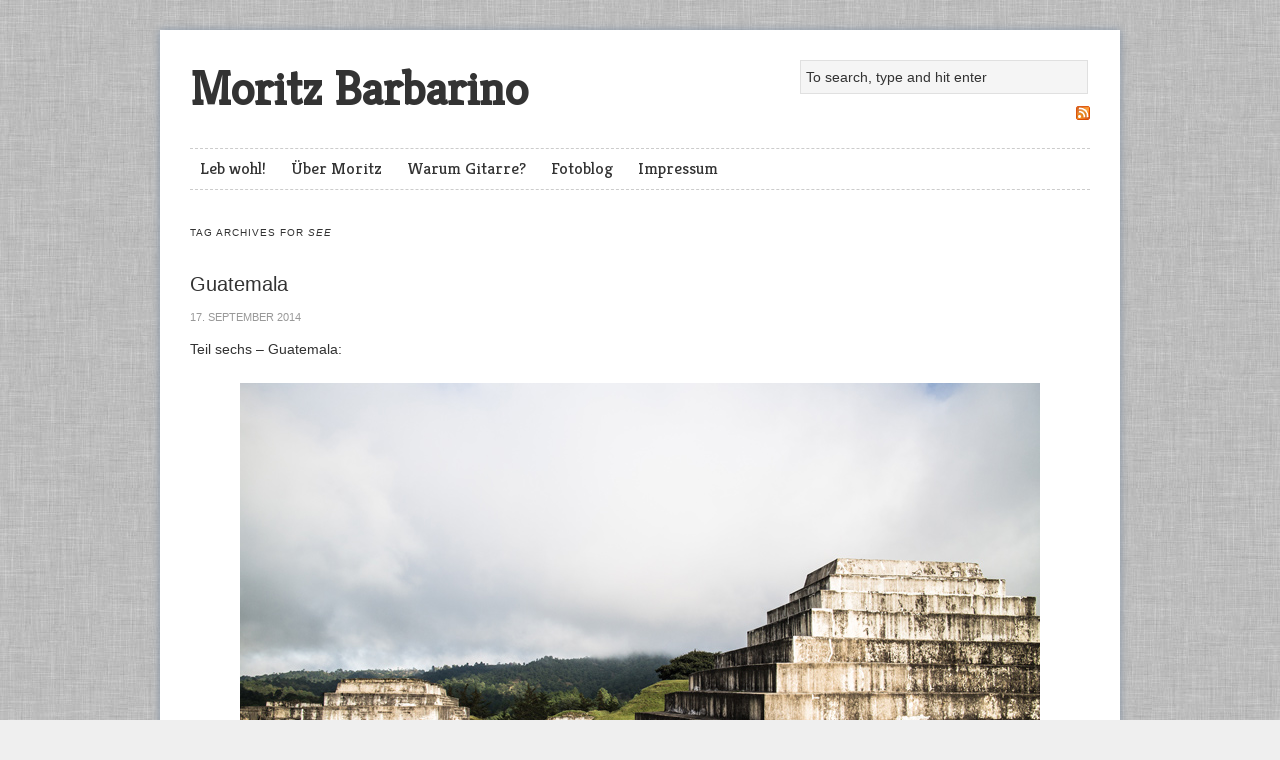

--- FILE ---
content_type: text/html; charset=UTF-8
request_url: http://www.moritz-barbarino.de/?tag=see
body_size: 7930
content:

<!DOCTYPE html PUBLIC "-//W3C//DTD XHTML 1.0 Transitional//EN" "http://www.w3.org/TR/xhtml1/DTD/xhtml1-transitional.dtd">
<html lang="de">
<head>
<meta charset="UTF-8" />
<title>see | Moritz Barbarino</title>
<link rel="profile" href="http://gmpg.org/xfn/11" />

	<link rel="shortcut icon" href="http://www.moritz-barbarino.de/wp-content/uploads/2012/02/favicon.gif" />
	
<link rel="stylesheet" type="text/css" media="all" href="http://www.moritz-barbarino.de/wp-content/themes/swedish-greys/style.css" />
<!--[if IE]>
        <link rel="stylesheet" id='ie-style-css' type="text/css" media='all' href="/ie.css" />
<![endif]-->
<link rel="pingback" href="http://www.moritz-barbarino.de/xmlrpc.php" />


<meta name='robots' content='max-image-preview:large' />
<link rel="alternate" type="application/rss+xml" title="Moritz Barbarino &raquo; Feed" href="http://www.moritz-barbarino.de/?feed=rss2" />
<link rel="alternate" type="application/rss+xml" title="Moritz Barbarino &raquo; Kommentar-Feed" href="http://www.moritz-barbarino.de/?feed=comments-rss2" />
<link rel="alternate" type="application/rss+xml" title="Moritz Barbarino &raquo; Schlagwort-Feed zu see" href="http://www.moritz-barbarino.de/?feed=rss2&#038;tag=see" />
<script type="text/javascript">
window._wpemojiSettings = {"baseUrl":"https:\/\/s.w.org\/images\/core\/emoji\/14.0.0\/72x72\/","ext":".png","svgUrl":"https:\/\/s.w.org\/images\/core\/emoji\/14.0.0\/svg\/","svgExt":".svg","source":{"concatemoji":"http:\/\/www.moritz-barbarino.de\/wp-includes\/js\/wp-emoji-release.min.js?ver=6.2.8"}};
/*! This file is auto-generated */
!function(e,a,t){var n,r,o,i=a.createElement("canvas"),p=i.getContext&&i.getContext("2d");function s(e,t){p.clearRect(0,0,i.width,i.height),p.fillText(e,0,0);e=i.toDataURL();return p.clearRect(0,0,i.width,i.height),p.fillText(t,0,0),e===i.toDataURL()}function c(e){var t=a.createElement("script");t.src=e,t.defer=t.type="text/javascript",a.getElementsByTagName("head")[0].appendChild(t)}for(o=Array("flag","emoji"),t.supports={everything:!0,everythingExceptFlag:!0},r=0;r<o.length;r++)t.supports[o[r]]=function(e){if(p&&p.fillText)switch(p.textBaseline="top",p.font="600 32px Arial",e){case"flag":return s("\ud83c\udff3\ufe0f\u200d\u26a7\ufe0f","\ud83c\udff3\ufe0f\u200b\u26a7\ufe0f")?!1:!s("\ud83c\uddfa\ud83c\uddf3","\ud83c\uddfa\u200b\ud83c\uddf3")&&!s("\ud83c\udff4\udb40\udc67\udb40\udc62\udb40\udc65\udb40\udc6e\udb40\udc67\udb40\udc7f","\ud83c\udff4\u200b\udb40\udc67\u200b\udb40\udc62\u200b\udb40\udc65\u200b\udb40\udc6e\u200b\udb40\udc67\u200b\udb40\udc7f");case"emoji":return!s("\ud83e\udef1\ud83c\udffb\u200d\ud83e\udef2\ud83c\udfff","\ud83e\udef1\ud83c\udffb\u200b\ud83e\udef2\ud83c\udfff")}return!1}(o[r]),t.supports.everything=t.supports.everything&&t.supports[o[r]],"flag"!==o[r]&&(t.supports.everythingExceptFlag=t.supports.everythingExceptFlag&&t.supports[o[r]]);t.supports.everythingExceptFlag=t.supports.everythingExceptFlag&&!t.supports.flag,t.DOMReady=!1,t.readyCallback=function(){t.DOMReady=!0},t.supports.everything||(n=function(){t.readyCallback()},a.addEventListener?(a.addEventListener("DOMContentLoaded",n,!1),e.addEventListener("load",n,!1)):(e.attachEvent("onload",n),a.attachEvent("onreadystatechange",function(){"complete"===a.readyState&&t.readyCallback()})),(e=t.source||{}).concatemoji?c(e.concatemoji):e.wpemoji&&e.twemoji&&(c(e.twemoji),c(e.wpemoji)))}(window,document,window._wpemojiSettings);
</script>
<style type="text/css">
img.wp-smiley,
img.emoji {
	display: inline !important;
	border: none !important;
	box-shadow: none !important;
	height: 1em !important;
	width: 1em !important;
	margin: 0 0.07em !important;
	vertical-align: -0.1em !important;
	background: none !important;
	padding: 0 !important;
}
</style>
	<link rel='stylesheet' id='wp-block-library-css' href='http://www.moritz-barbarino.de/wp-includes/css/dist/block-library/style.min.css?ver=6.2.8' type='text/css' media='all' />
<link rel='stylesheet' id='classic-theme-styles-css' href='http://www.moritz-barbarino.de/wp-includes/css/classic-themes.min.css?ver=6.2.8' type='text/css' media='all' />
<style id='global-styles-inline-css' type='text/css'>
body{--wp--preset--color--black: #000000;--wp--preset--color--cyan-bluish-gray: #abb8c3;--wp--preset--color--white: #ffffff;--wp--preset--color--pale-pink: #f78da7;--wp--preset--color--vivid-red: #cf2e2e;--wp--preset--color--luminous-vivid-orange: #ff6900;--wp--preset--color--luminous-vivid-amber: #fcb900;--wp--preset--color--light-green-cyan: #7bdcb5;--wp--preset--color--vivid-green-cyan: #00d084;--wp--preset--color--pale-cyan-blue: #8ed1fc;--wp--preset--color--vivid-cyan-blue: #0693e3;--wp--preset--color--vivid-purple: #9b51e0;--wp--preset--gradient--vivid-cyan-blue-to-vivid-purple: linear-gradient(135deg,rgba(6,147,227,1) 0%,rgb(155,81,224) 100%);--wp--preset--gradient--light-green-cyan-to-vivid-green-cyan: linear-gradient(135deg,rgb(122,220,180) 0%,rgb(0,208,130) 100%);--wp--preset--gradient--luminous-vivid-amber-to-luminous-vivid-orange: linear-gradient(135deg,rgba(252,185,0,1) 0%,rgba(255,105,0,1) 100%);--wp--preset--gradient--luminous-vivid-orange-to-vivid-red: linear-gradient(135deg,rgba(255,105,0,1) 0%,rgb(207,46,46) 100%);--wp--preset--gradient--very-light-gray-to-cyan-bluish-gray: linear-gradient(135deg,rgb(238,238,238) 0%,rgb(169,184,195) 100%);--wp--preset--gradient--cool-to-warm-spectrum: linear-gradient(135deg,rgb(74,234,220) 0%,rgb(151,120,209) 20%,rgb(207,42,186) 40%,rgb(238,44,130) 60%,rgb(251,105,98) 80%,rgb(254,248,76) 100%);--wp--preset--gradient--blush-light-purple: linear-gradient(135deg,rgb(255,206,236) 0%,rgb(152,150,240) 100%);--wp--preset--gradient--blush-bordeaux: linear-gradient(135deg,rgb(254,205,165) 0%,rgb(254,45,45) 50%,rgb(107,0,62) 100%);--wp--preset--gradient--luminous-dusk: linear-gradient(135deg,rgb(255,203,112) 0%,rgb(199,81,192) 50%,rgb(65,88,208) 100%);--wp--preset--gradient--pale-ocean: linear-gradient(135deg,rgb(255,245,203) 0%,rgb(182,227,212) 50%,rgb(51,167,181) 100%);--wp--preset--gradient--electric-grass: linear-gradient(135deg,rgb(202,248,128) 0%,rgb(113,206,126) 100%);--wp--preset--gradient--midnight: linear-gradient(135deg,rgb(2,3,129) 0%,rgb(40,116,252) 100%);--wp--preset--duotone--dark-grayscale: url('#wp-duotone-dark-grayscale');--wp--preset--duotone--grayscale: url('#wp-duotone-grayscale');--wp--preset--duotone--purple-yellow: url('#wp-duotone-purple-yellow');--wp--preset--duotone--blue-red: url('#wp-duotone-blue-red');--wp--preset--duotone--midnight: url('#wp-duotone-midnight');--wp--preset--duotone--magenta-yellow: url('#wp-duotone-magenta-yellow');--wp--preset--duotone--purple-green: url('#wp-duotone-purple-green');--wp--preset--duotone--blue-orange: url('#wp-duotone-blue-orange');--wp--preset--font-size--small: 13px;--wp--preset--font-size--medium: 20px;--wp--preset--font-size--large: 36px;--wp--preset--font-size--x-large: 42px;--wp--preset--spacing--20: 0.44rem;--wp--preset--spacing--30: 0.67rem;--wp--preset--spacing--40: 1rem;--wp--preset--spacing--50: 1.5rem;--wp--preset--spacing--60: 2.25rem;--wp--preset--spacing--70: 3.38rem;--wp--preset--spacing--80: 5.06rem;--wp--preset--shadow--natural: 6px 6px 9px rgba(0, 0, 0, 0.2);--wp--preset--shadow--deep: 12px 12px 50px rgba(0, 0, 0, 0.4);--wp--preset--shadow--sharp: 6px 6px 0px rgba(0, 0, 0, 0.2);--wp--preset--shadow--outlined: 6px 6px 0px -3px rgba(255, 255, 255, 1), 6px 6px rgba(0, 0, 0, 1);--wp--preset--shadow--crisp: 6px 6px 0px rgba(0, 0, 0, 1);}:where(.is-layout-flex){gap: 0.5em;}body .is-layout-flow > .alignleft{float: left;margin-inline-start: 0;margin-inline-end: 2em;}body .is-layout-flow > .alignright{float: right;margin-inline-start: 2em;margin-inline-end: 0;}body .is-layout-flow > .aligncenter{margin-left: auto !important;margin-right: auto !important;}body .is-layout-constrained > .alignleft{float: left;margin-inline-start: 0;margin-inline-end: 2em;}body .is-layout-constrained > .alignright{float: right;margin-inline-start: 2em;margin-inline-end: 0;}body .is-layout-constrained > .aligncenter{margin-left: auto !important;margin-right: auto !important;}body .is-layout-constrained > :where(:not(.alignleft):not(.alignright):not(.alignfull)){max-width: var(--wp--style--global--content-size);margin-left: auto !important;margin-right: auto !important;}body .is-layout-constrained > .alignwide{max-width: var(--wp--style--global--wide-size);}body .is-layout-flex{display: flex;}body .is-layout-flex{flex-wrap: wrap;align-items: center;}body .is-layout-flex > *{margin: 0;}:where(.wp-block-columns.is-layout-flex){gap: 2em;}.has-black-color{color: var(--wp--preset--color--black) !important;}.has-cyan-bluish-gray-color{color: var(--wp--preset--color--cyan-bluish-gray) !important;}.has-white-color{color: var(--wp--preset--color--white) !important;}.has-pale-pink-color{color: var(--wp--preset--color--pale-pink) !important;}.has-vivid-red-color{color: var(--wp--preset--color--vivid-red) !important;}.has-luminous-vivid-orange-color{color: var(--wp--preset--color--luminous-vivid-orange) !important;}.has-luminous-vivid-amber-color{color: var(--wp--preset--color--luminous-vivid-amber) !important;}.has-light-green-cyan-color{color: var(--wp--preset--color--light-green-cyan) !important;}.has-vivid-green-cyan-color{color: var(--wp--preset--color--vivid-green-cyan) !important;}.has-pale-cyan-blue-color{color: var(--wp--preset--color--pale-cyan-blue) !important;}.has-vivid-cyan-blue-color{color: var(--wp--preset--color--vivid-cyan-blue) !important;}.has-vivid-purple-color{color: var(--wp--preset--color--vivid-purple) !important;}.has-black-background-color{background-color: var(--wp--preset--color--black) !important;}.has-cyan-bluish-gray-background-color{background-color: var(--wp--preset--color--cyan-bluish-gray) !important;}.has-white-background-color{background-color: var(--wp--preset--color--white) !important;}.has-pale-pink-background-color{background-color: var(--wp--preset--color--pale-pink) !important;}.has-vivid-red-background-color{background-color: var(--wp--preset--color--vivid-red) !important;}.has-luminous-vivid-orange-background-color{background-color: var(--wp--preset--color--luminous-vivid-orange) !important;}.has-luminous-vivid-amber-background-color{background-color: var(--wp--preset--color--luminous-vivid-amber) !important;}.has-light-green-cyan-background-color{background-color: var(--wp--preset--color--light-green-cyan) !important;}.has-vivid-green-cyan-background-color{background-color: var(--wp--preset--color--vivid-green-cyan) !important;}.has-pale-cyan-blue-background-color{background-color: var(--wp--preset--color--pale-cyan-blue) !important;}.has-vivid-cyan-blue-background-color{background-color: var(--wp--preset--color--vivid-cyan-blue) !important;}.has-vivid-purple-background-color{background-color: var(--wp--preset--color--vivid-purple) !important;}.has-black-border-color{border-color: var(--wp--preset--color--black) !important;}.has-cyan-bluish-gray-border-color{border-color: var(--wp--preset--color--cyan-bluish-gray) !important;}.has-white-border-color{border-color: var(--wp--preset--color--white) !important;}.has-pale-pink-border-color{border-color: var(--wp--preset--color--pale-pink) !important;}.has-vivid-red-border-color{border-color: var(--wp--preset--color--vivid-red) !important;}.has-luminous-vivid-orange-border-color{border-color: var(--wp--preset--color--luminous-vivid-orange) !important;}.has-luminous-vivid-amber-border-color{border-color: var(--wp--preset--color--luminous-vivid-amber) !important;}.has-light-green-cyan-border-color{border-color: var(--wp--preset--color--light-green-cyan) !important;}.has-vivid-green-cyan-border-color{border-color: var(--wp--preset--color--vivid-green-cyan) !important;}.has-pale-cyan-blue-border-color{border-color: var(--wp--preset--color--pale-cyan-blue) !important;}.has-vivid-cyan-blue-border-color{border-color: var(--wp--preset--color--vivid-cyan-blue) !important;}.has-vivid-purple-border-color{border-color: var(--wp--preset--color--vivid-purple) !important;}.has-vivid-cyan-blue-to-vivid-purple-gradient-background{background: var(--wp--preset--gradient--vivid-cyan-blue-to-vivid-purple) !important;}.has-light-green-cyan-to-vivid-green-cyan-gradient-background{background: var(--wp--preset--gradient--light-green-cyan-to-vivid-green-cyan) !important;}.has-luminous-vivid-amber-to-luminous-vivid-orange-gradient-background{background: var(--wp--preset--gradient--luminous-vivid-amber-to-luminous-vivid-orange) !important;}.has-luminous-vivid-orange-to-vivid-red-gradient-background{background: var(--wp--preset--gradient--luminous-vivid-orange-to-vivid-red) !important;}.has-very-light-gray-to-cyan-bluish-gray-gradient-background{background: var(--wp--preset--gradient--very-light-gray-to-cyan-bluish-gray) !important;}.has-cool-to-warm-spectrum-gradient-background{background: var(--wp--preset--gradient--cool-to-warm-spectrum) !important;}.has-blush-light-purple-gradient-background{background: var(--wp--preset--gradient--blush-light-purple) !important;}.has-blush-bordeaux-gradient-background{background: var(--wp--preset--gradient--blush-bordeaux) !important;}.has-luminous-dusk-gradient-background{background: var(--wp--preset--gradient--luminous-dusk) !important;}.has-pale-ocean-gradient-background{background: var(--wp--preset--gradient--pale-ocean) !important;}.has-electric-grass-gradient-background{background: var(--wp--preset--gradient--electric-grass) !important;}.has-midnight-gradient-background{background: var(--wp--preset--gradient--midnight) !important;}.has-small-font-size{font-size: var(--wp--preset--font-size--small) !important;}.has-medium-font-size{font-size: var(--wp--preset--font-size--medium) !important;}.has-large-font-size{font-size: var(--wp--preset--font-size--large) !important;}.has-x-large-font-size{font-size: var(--wp--preset--font-size--x-large) !important;}
.wp-block-navigation a:where(:not(.wp-element-button)){color: inherit;}
:where(.wp-block-columns.is-layout-flex){gap: 2em;}
.wp-block-pullquote{font-size: 1.5em;line-height: 1.6;}
</style>
<link rel='stylesheet' id='googleFonts-css' href='http://www.moritz-barbarino.de/wp-content/uploads/fonts/a8a6f4a8a97774d5084d89e8448c7220/font.css?v=1675191006' type='text/css' media='all' />
<link rel="https://api.w.org/" href="http://www.moritz-barbarino.de/index.php?rest_route=/" /><link rel="alternate" type="application/json" href="http://www.moritz-barbarino.de/index.php?rest_route=/wp/v2/tags/230" /><link rel="EditURI" type="application/rsd+xml" title="RSD" href="http://www.moritz-barbarino.de/xmlrpc.php?rsd" />
<link rel="wlwmanifest" type="application/wlwmanifest+xml" href="http://www.moritz-barbarino.de/wp-includes/wlwmanifest.xml" />
<meta name="generator" content="WordPress 6.2.8" />
</head>

<body class="archive tag tag-see tag-230 layout-">
<div id="wrapper" class="hfeed">
	<div id="header">
		<div class="wrapper">
 
			<div id="branding">
			
								
					        				<div id="site-title"><a href="http://www.moritz-barbarino.de/" title="Moritz Barbarino" rel="home">Moritz Barbarino</a></div>
						<div id="header-widget" class="aside">
        	<div id="search-2" class="widget-container widget_search"><script>
var value2 = "To search, type and hit enter";
</script>
<form method="get" action="http://www.moritz-barbarino.de/">
	<div id="searchform">
		<label for="s">Search</label>
		<input type="text" value="To search, type and hit enter" onfocus="if(this.value==value2)this.value='';" onblur="if(this.value=='')this.value=value2;" name="s" class="keyword" />
	</div>
</form>
</div><div id="text-2" class="widget-container widget_text">			<div class="textwidget"><a href="http://www.moritz-barbarino.de/?feed=rss2"><img src="http://www.moritz-barbarino.de/wp-includes/images/rss.png" class="alignright alt="" /></a></div>
		</div>	</div><!-- #header-widget .aside -->
        			<div id="blog-description"></div>
        					
        		
        		
   			</div><!-- #branding -->
   			
		</div><!-- .wrapper -->
		
	</div><!-- #header -->
	
		

				<div id="secondary-nav">
				<div class="menu"><ul>
<li class="page_item page-item-20"><a href="http://www.moritz-barbarino.de/">Leb wohl!</a></li>
<li class="page_item page-item-2703"><a href="http://www.moritz-barbarino.de/?page_id=2703">Über Moritz</a></li>
<li class="page_item page-item-2761"><a href="http://www.moritz-barbarino.de/?page_id=2761">Warum Gitarre?</a></li>
<li class="page_item page-item-204 current_page_parent"><a href="http://www.moritz-barbarino.de/?page_id=204">Fotoblog</a></li>
<li class="page_item page-item-9"><a href="http://www.moritz-barbarino.de/?page_id=9">Impressum</a></li>
</ul></div>
			</div><!-- #secondary-nav -->
		
		
	<div id="main">
		<div class="wrapper">		<div id="container">
 
			<div id="content">
			
			<h1 class="page-title">
							Tag archives for <span>see</span>						</h1>

			

	
  
    <div id="post-1905" class="post-1905 post type-post status-publish format-standard hentry category-weltreise category-digital category-langzeitbelichtung category-portrait category-sky tag-amerika tag-antigua tag-atitlan tag-de tag-fuego tag-guatemala tag-huehuetenango tag-lago tag-lake tag-lateinamerika tag-maya tag-mittelamerika tag-ruinen tag-see tag-tikal tag-volcan tag-vulkan tag-vulkane tag-zaculeu tag-zentralamerika">    
      
     <h2 class="entry-title"><a href="http://www.moritz-barbarino.de/?p=1905" title="Permalink to Guatemala" rel="bookmark">Guatemala</a></h2>
     
          
     <div class="entry-meta">
      <span class="published entry-date">17. September 2014</span>     </div><!-- .entry-meta -->
 
    
     <div class="entry-content">
     
	<p>Teil sechs &#8211; Guatemala:</p>
<p>
<a href="http://www.moritz-barbarino.de/wp-content/uploads/2014/09/gu01.jpg"><img decoding="async" src="http://www.moritz-barbarino.de/wp-content/uploads/2014/09/gu01.jpg" alt="" title="gu01" width="800" height="533" class="aligncenter size-full wp-image-1906" srcset="http://www.moritz-barbarino.de/wp-content/uploads/2014/09/gu01.jpg 800w, http://www.moritz-barbarino.de/wp-content/uploads/2014/09/gu01-300x199.jpg 300w" sizes="(max-width: 800px) 100vw, 800px" /></a></p>
<p><a href="http://www.moritz-barbarino.de/wp-content/uploads/2014/09/gu02.jpg"><img decoding="async" loading="lazy" src="http://www.moritz-barbarino.de/wp-content/uploads/2014/09/gu02.jpg" alt="" title="gu02" width="800" height="533" class="aligncenter size-full wp-image-1907" srcset="http://www.moritz-barbarino.de/wp-content/uploads/2014/09/gu02.jpg 800w, http://www.moritz-barbarino.de/wp-content/uploads/2014/09/gu02-300x199.jpg 300w" sizes="(max-width: 800px) 100vw, 800px" /></a></p>
<p><a href="http://www.moritz-barbarino.de/wp-content/uploads/2014/09/gu03.jpg"><img decoding="async" loading="lazy" src="http://www.moritz-barbarino.de/wp-content/uploads/2014/09/gu03.jpg" alt="" title="gu03" width="800" height="533" class="aligncenter size-full wp-image-1908" srcset="http://www.moritz-barbarino.de/wp-content/uploads/2014/09/gu03.jpg 800w, http://www.moritz-barbarino.de/wp-content/uploads/2014/09/gu03-300x199.jpg 300w" sizes="(max-width: 800px) 100vw, 800px" /></a></p>
<p><a href="http://www.moritz-barbarino.de/wp-content/uploads/2014/09/gu04.jpg"><img decoding="async" loading="lazy" src="http://www.moritz-barbarino.de/wp-content/uploads/2014/09/gu04.jpg" alt="" title="gu04" width="800" height="533" class="aligncenter size-full wp-image-1909" srcset="http://www.moritz-barbarino.de/wp-content/uploads/2014/09/gu04.jpg 800w, http://www.moritz-barbarino.de/wp-content/uploads/2014/09/gu04-300x199.jpg 300w" sizes="(max-width: 800px) 100vw, 800px" /></a></p>
<p><a href="http://www.moritz-barbarino.de/wp-content/uploads/2014/09/gu05.jpg"><img decoding="async" loading="lazy" src="http://www.moritz-barbarino.de/wp-content/uploads/2014/09/gu05.jpg" alt="" title="gu05" width="800" height="533" class="aligncenter size-full wp-image-1910" srcset="http://www.moritz-barbarino.de/wp-content/uploads/2014/09/gu05.jpg 800w, http://www.moritz-barbarino.de/wp-content/uploads/2014/09/gu05-300x199.jpg 300w" sizes="(max-width: 800px) 100vw, 800px" /></a></p>
<p><a href="http://www.moritz-barbarino.de/wp-content/uploads/2014/09/gu06.jpg"><img decoding="async" loading="lazy" src="http://www.moritz-barbarino.de/wp-content/uploads/2014/09/gu06.jpg" alt="" title="gu06" width="800" height="533" class="aligncenter size-full wp-image-1911" srcset="http://www.moritz-barbarino.de/wp-content/uploads/2014/09/gu06.jpg 800w, http://www.moritz-barbarino.de/wp-content/uploads/2014/09/gu06-300x199.jpg 300w" sizes="(max-width: 800px) 100vw, 800px" /></a></p>
<p><a href="http://www.moritz-barbarino.de/wp-content/uploads/2014/09/gu07.jpg"><img decoding="async" loading="lazy" src="http://www.moritz-barbarino.de/wp-content/uploads/2014/09/gu07.jpg" alt="" title="gu07" width="800" height="533" class="aligncenter size-full wp-image-1912" srcset="http://www.moritz-barbarino.de/wp-content/uploads/2014/09/gu07.jpg 800w, http://www.moritz-barbarino.de/wp-content/uploads/2014/09/gu07-300x199.jpg 300w" sizes="(max-width: 800px) 100vw, 800px" /></a></p>
	
	     </div><!-- .entry-content -->
 
    
     <div class="entry-utility">
           </div><!-- #entry-utility -->
    </div><!-- #post-1905 -->

	
  
    <div id="post-1563" class="post-1563 post type-post status-publish format-standard hentry category-digital category-natur tag-baggersee tag-bruhl tag-fruhling tag-mai tag-rohrhof tag-see tag-spiegelung tag-wasser">    
      
     <h2 class="entry-title"><a href="http://www.moritz-barbarino.de/?p=1563" title="Permalink to Rohrhofer See" rel="bookmark">Rohrhofer See</a></h2>
     
          
     <div class="entry-meta">
      <span class="published entry-date">14. Mai 2013</span>     </div><!-- .entry-meta -->
 
    
     <div class="entry-content">
     
	<p><a href="http://www.moritz-barbarino.de/wp-content/uploads/2013/05/see.jpg"><img decoding="async" loading="lazy" src="http://www.moritz-barbarino.de/wp-content/uploads/2013/05/see.jpg" alt="" title="see" width="800" height="533" class="aligncenter size-full wp-image-1564" srcset="http://www.moritz-barbarino.de/wp-content/uploads/2013/05/see.jpg 800w, http://www.moritz-barbarino.de/wp-content/uploads/2013/05/see-300x199.jpg 300w" sizes="(max-width: 800px) 100vw, 800px" /></a></p>
	
	     </div><!-- .entry-content -->
 
    
     <div class="entry-utility">
           </div><!-- #entry-utility -->
    </div><!-- #post-1563 -->

	
  
    <div id="post-974" class="post-974 post type-post status-publish format-standard hentry category-digital category-natur tag-anglersee tag-bruhl tag-rohrhof tag-schnee tag-see tag-winter">    
      
     <h2 class="entry-title"><a href="http://www.moritz-barbarino.de/?p=974" title="Permalink to Winter" rel="bookmark">Winter</a></h2>
     
          
     <div class="entry-meta">
      <span class="published entry-date">31. Januar 2012</span>     </div><!-- .entry-meta -->
 
    
     <div class="entry-content">
     
	<p><a href="http://www.moritz-barbarino.de/wp-content/uploads/2012/01/bank.jpg"><img decoding="async" loading="lazy" src="http://www.moritz-barbarino.de/wp-content/uploads/2012/01/bank.jpg" alt="" title="bank" width="533" height="800" class="aligncenter size-full wp-image-1397" srcset="http://www.moritz-barbarino.de/wp-content/uploads/2012/01/bank.jpg 533w, http://www.moritz-barbarino.de/wp-content/uploads/2012/01/bank-199x300.jpg 199w" sizes="(max-width: 533px) 100vw, 533px" /></a></p>
<p><a href="http://www.moritz-barbarino.de/wp-content/uploads/2012/01/flieger.jpg"><img decoding="async" loading="lazy" src="http://www.moritz-barbarino.de/wp-content/uploads/2012/01/flieger.jpg" alt="" title="flieger" width="800" height="533" class="aligncenter size-full wp-image-1398" srcset="http://www.moritz-barbarino.de/wp-content/uploads/2012/01/flieger.jpg 800w, http://www.moritz-barbarino.de/wp-content/uploads/2012/01/flieger-300x199.jpg 300w" sizes="(max-width: 800px) 100vw, 800px" /></a></p>
<p><a href="http://www.moritz-barbarino.de/wp-content/uploads/2012/01/fussspuren.jpg"><img decoding="async" loading="lazy" src="http://www.moritz-barbarino.de/wp-content/uploads/2012/01/fussspuren.jpg" alt="" title="fussspuren" width="800" height="533" class="aligncenter size-full wp-image-1399" srcset="http://www.moritz-barbarino.de/wp-content/uploads/2012/01/fussspuren.jpg 800w, http://www.moritz-barbarino.de/wp-content/uploads/2012/01/fussspuren-300x199.jpg 300w" sizes="(max-width: 800px) 100vw, 800px" /></a></p>
<p><a href="http://www.moritz-barbarino.de/wp-content/uploads/2012/01/schwan.jpg"><img decoding="async" loading="lazy" src="http://www.moritz-barbarino.de/wp-content/uploads/2012/01/schwan.jpg" alt="" title="schwan" width="533" height="800" class="aligncenter size-full wp-image-1400" srcset="http://www.moritz-barbarino.de/wp-content/uploads/2012/01/schwan.jpg 533w, http://www.moritz-barbarino.de/wp-content/uploads/2012/01/schwan-199x300.jpg 199w" sizes="(max-width: 533px) 100vw, 533px" /></a></p>
	
	     </div><!-- .entry-content -->
 
    
     <div class="entry-utility">
           </div><!-- #entry-utility -->
    </div><!-- #post-974 -->


			
			</div><!-- #content -->
   
		</div><!-- #container -->
 

			
		</div><!-- .wrapper -->
	</div><!-- #main -->
 		<div id="footer">
		<div class="wrapper">
 			
<div id="footer-widgets" class="aside">
	<div id="footer-1" class="widget-area">
        	<div id="categories-3" class="widget-container widget_categories"><h3 class="widget-title">Kategorien</h3>
			<ul>
					<li class="cat-item cat-item-30"><a href="http://www.moritz-barbarino.de/?cat=30">analog</a> (9)
</li>
	<li class="cat-item cat-item-32"><a href="http://www.moritz-barbarino.de/?cat=32">analog-bw</a> (2)
</li>
	<li class="cat-item cat-item-1"><a href="http://www.moritz-barbarino.de/?cat=1">bunt gemischt</a> (74)
</li>
	<li class="cat-item cat-item-22"><a href="http://www.moritz-barbarino.de/?cat=22">die weite Welt</a> (108)
</li>
	<li class="cat-item cat-item-31"><a href="http://www.moritz-barbarino.de/?cat=31">digital</a> (190)
</li>
	<li class="cat-item cat-item-57"><a href="http://www.moritz-barbarino.de/?cat=57">equipment</a> (2)
</li>
	<li class="cat-item cat-item-36"><a href="http://www.moritz-barbarino.de/?cat=36">handy fotografie</a> (23)
</li>
	<li class="cat-item cat-item-34"><a href="http://www.moritz-barbarino.de/?cat=34">langzeitbelichtung</a> (30)
</li>
	<li class="cat-item cat-item-49"><a href="http://www.moritz-barbarino.de/?cat=49">natur</a> (74)
</li>
	<li class="cat-item cat-item-33"><a href="http://www.moritz-barbarino.de/?cat=33">news</a> (4)
</li>
	<li class="cat-item cat-item-204"><a href="http://www.moritz-barbarino.de/?cat=204">portrait</a> (8)
</li>
	<li class="cat-item cat-item-35"><a href="http://www.moritz-barbarino.de/?cat=35">schnappschuss</a> (20)
</li>
	<li class="cat-item cat-item-38"><a href="http://www.moritz-barbarino.de/?cat=38">sky</a> (37)
</li>
			</ul>

			</div><div id="meta-3" class="widget-container widget_meta"><h3 class="widget-title">Meta</h3>
		<ul>
						<li><a href="http://www.moritz-barbarino.de/wp-login.php">Anmelden</a></li>
			<li><a href="http://www.moritz-barbarino.de/?feed=rss2">Feed der Einträge</a></li>
			<li><a href="http://www.moritz-barbarino.de/?feed=comments-rss2">Kommentar-Feed</a></li>

			<li><a href="https://de.wordpress.org/">WordPress.org</a></li>
		</ul>

		</div><div id="rss-3" class="widget-container widget_rss"><h3 class="widget-title"><a class="rsswidget rss-widget-feed" href="http://www.moritz-barbarino.de/?feed=rss2"><img class="rss-widget-icon" style="border:0" width="14" height="14" src="http://www.moritz-barbarino.de/wp-includes/images/rss.png" alt="RSS" loading="lazy" /></a> <a class="rsswidget rss-widget-title" href="http://www.moritz-barbarino.de/">subscribe</a></h3><ul><li><a class='rsswidget' href='http://www.moritz-barbarino.de/?p=2826'>Mexico</a></li><li><a class='rsswidget' href='http://www.moritz-barbarino.de/?p=2797'>Kolumbien/Costa Rica</a></li><li><a class='rsswidget' href='http://www.moritz-barbarino.de/?p=2780'>Georgien</a></li><li><a class='rsswidget' href='http://www.moritz-barbarino.de/?p=2688'>Istanbul</a></li><li><a class='rsswidget' href='http://www.moritz-barbarino.de/?p=2661'>Mexico</a></li><li><a class='rsswidget' href='http://www.moritz-barbarino.de/?p=2648'>München</a></li><li><a class='rsswidget' href='http://www.moritz-barbarino.de/?p=2627'>Sommerreise Teil 2 – Mexico</a></li><li><a class='rsswidget' href='http://www.moritz-barbarino.de/?p=2610'>Sommerreise Teil 1</a></li><li><a class='rsswidget' href='http://www.moritz-barbarino.de/?p=2600'>Mexico</a></li><li><a class='rsswidget' href='http://www.moritz-barbarino.de/?p=2583'>Mexico</a></li></ul></div>	</div><!-- #footer-widgets-1 .widget-area -->

	<div id="footer-2" class="widget-area">
			<div id="tag_cloud-3" class="widget-container widget_tag_cloud"><h3 class="widget-title">Schlagwörter</h3><div class="tagcloud"><a href="http://www.moritz-barbarino.de/?tag=amerika" class="tag-cloud-link tag-link-26 tag-link-position-1" style="font-size: 22pt;" aria-label="amerika (32 Einträge)">amerika</a>
<a href="http://www.moritz-barbarino.de/?tag=asien" class="tag-cloud-link tag-link-536 tag-link-position-2" style="font-size: 19.074626865672pt;" aria-label="asien (23 Einträge)">asien</a>
<a href="http://www.moritz-barbarino.de/?tag=berge" class="tag-cloud-link tag-link-200 tag-link-position-3" style="font-size: 9.044776119403pt;" aria-label="berge (7 Einträge)">berge</a>
<a href="http://www.moritz-barbarino.de/?tag=bruhl" class="tag-cloud-link tag-link-58 tag-link-position-4" style="font-size: 10.089552238806pt;" aria-label="brühl (8 Einträge)">brühl</a>
<a href="http://www.moritz-barbarino.de/?tag=city" class="tag-cloud-link tag-link-25 tag-link-position-5" style="font-size: 11.134328358209pt;" aria-label="city (9 Einträge)">city</a>
<a href="http://www.moritz-barbarino.de/?tag=deutschland" class="tag-cloud-link tag-link-580 tag-link-position-6" style="font-size: 10.089552238806pt;" aria-label="deutschland (8 Einträge)">deutschland</a>
<a href="http://www.moritz-barbarino.de/?tag=europa" class="tag-cloud-link tag-link-555 tag-link-position-7" style="font-size: 21.791044776119pt;" aria-label="europa (31 Einträge)">europa</a>
<a href="http://www.moritz-barbarino.de/?tag=fruhling" class="tag-cloud-link tag-link-251 tag-link-position-8" style="font-size: 8pt;" aria-label="frühling (6 Einträge)">frühling</a>
<a href="http://www.moritz-barbarino.de/?tag=heidelberg" class="tag-cloud-link tag-link-71 tag-link-position-9" style="font-size: 8pt;" aria-label="heidelberg (6 Einträge)">heidelberg</a>
<a href="http://www.moritz-barbarino.de/?tag=herbst" class="tag-cloud-link tag-link-61 tag-link-position-10" style="font-size: 15.940298507463pt;" aria-label="herbst (16 Einträge)">herbst</a>
<a href="http://www.moritz-barbarino.de/?tag=island" class="tag-cloud-link tag-link-162 tag-link-position-11" style="font-size: 9.044776119403pt;" aria-label="island (7 Einträge)">island</a>
<a href="http://www.moritz-barbarino.de/?tag=karibik" class="tag-cloud-link tag-link-28 tag-link-position-12" style="font-size: 16.985074626866pt;" aria-label="karibik (18 Einträge)">karibik</a>
<a href="http://www.moritz-barbarino.de/?tag=katze" class="tag-cloud-link tag-link-82 tag-link-position-13" style="font-size: 11.970149253731pt;" aria-label="katze (10 Einträge)">katze</a>
<a href="http://www.moritz-barbarino.de/?tag=lateinamerika" class="tag-cloud-link tag-link-324 tag-link-position-14" style="font-size: 21.164179104478pt;" aria-label="lateinamerika (29 Einträge)">lateinamerika</a>
<a href="http://www.moritz-barbarino.de/?tag=malaysia" class="tag-cloud-link tag-link-158 tag-link-position-15" style="font-size: 8pt;" aria-label="malaysia (6 Einträge)">malaysia</a>
<a href="http://www.moritz-barbarino.de/?tag=mannheim" class="tag-cloud-link tag-link-60 tag-link-position-16" style="font-size: 14.268656716418pt;" aria-label="mannheim (13 Einträge)">mannheim</a>
<a href="http://www.moritz-barbarino.de/?tag=meer" class="tag-cloud-link tag-link-69 tag-link-position-17" style="font-size: 13.432835820896pt;" aria-label="meer (12 Einträge)">meer</a>
<a href="http://www.moritz-barbarino.de/?tag=mexico" class="tag-cloud-link tag-link-518 tag-link-position-18" style="font-size: 11.134328358209pt;" aria-label="Mexico (9 Einträge)">Mexico</a>
<a href="http://www.moritz-barbarino.de/?tag=mexiko" class="tag-cloud-link tag-link-516 tag-link-position-19" style="font-size: 11.134328358209pt;" aria-label="Mexiko (9 Einträge)">Mexiko</a>
<a href="http://www.moritz-barbarino.de/?tag=mittelamerika" class="tag-cloud-link tag-link-27 tag-link-position-20" style="font-size: 19.074626865672pt;" aria-label="mittelamerika (23 Einträge)">mittelamerika</a>
<a href="http://www.moritz-barbarino.de/?tag=national" class="tag-cloud-link tag-link-359 tag-link-position-21" style="font-size: 8pt;" aria-label="national (6 Einträge)">national</a>
<a href="http://www.moritz-barbarino.de/?tag=nationalpark" class="tag-cloud-link tag-link-329 tag-link-position-22" style="font-size: 8pt;" aria-label="nationalpark (6 Einträge)">nationalpark</a>
<a href="http://www.moritz-barbarino.de/?tag=nordamerika" class="tag-cloud-link tag-link-583 tag-link-position-23" style="font-size: 18.238805970149pt;" aria-label="nordamerika (21 Einträge)">nordamerika</a>
<a href="http://www.moritz-barbarino.de/?tag=odenwald" class="tag-cloud-link tag-link-121 tag-link-position-24" style="font-size: 9.044776119403pt;" aria-label="odenwald (7 Einträge)">odenwald</a>
<a href="http://www.moritz-barbarino.de/?tag=osteuropa" class="tag-cloud-link tag-link-582 tag-link-position-25" style="font-size: 9.044776119403pt;" aria-label="osteuropa (7 Einträge)">osteuropa</a>
<a href="http://www.moritz-barbarino.de/?tag=ozean" class="tag-cloud-link tag-link-327 tag-link-position-26" style="font-size: 11.134328358209pt;" aria-label="ozean (9 Einträge)">ozean</a>
<a href="http://www.moritz-barbarino.de/?tag=park" class="tag-cloud-link tag-link-360 tag-link-position-27" style="font-size: 8pt;" aria-label="park (6 Einträge)">park</a>
<a href="http://www.moritz-barbarino.de/?tag=pazifik" class="tag-cloud-link tag-link-29 tag-link-position-28" style="font-size: 17.402985074627pt;" aria-label="pazifik (19 Einträge)">pazifik</a>
<a href="http://www.moritz-barbarino.de/?tag=pulau" class="tag-cloud-link tag-link-160 tag-link-position-29" style="font-size: 8pt;" aria-label="pulau (6 Einträge)">pulau</a>
<a href="http://www.moritz-barbarino.de/?tag=rohrhof" class="tag-cloud-link tag-link-59 tag-link-position-30" style="font-size: 9.044776119403pt;" aria-label="rohrhof (7 Einträge)">rohrhof</a>
<a href="http://www.moritz-barbarino.de/?tag=san" class="tag-cloud-link tag-link-227 tag-link-position-31" style="font-size: 10.089552238806pt;" aria-label="san (8 Einträge)">san</a>
<a href="http://www.moritz-barbarino.de/?tag=schnee" class="tag-cloud-link tag-link-74 tag-link-position-32" style="font-size: 8pt;" aria-label="schnee (6 Einträge)">schnee</a>
<a href="http://www.moritz-barbarino.de/?tag=skyline" class="tag-cloud-link tag-link-241 tag-link-position-33" style="font-size: 11.970149253731pt;" aria-label="skyline (10 Einträge)">skyline</a>
<a href="http://www.moritz-barbarino.de/?tag=sonnenuntergang" class="tag-cloud-link tag-link-37 tag-link-position-34" style="font-size: 11.970149253731pt;" aria-label="sonnenuntergang (10 Einträge)">sonnenuntergang</a>
<a href="http://www.moritz-barbarino.de/?tag=strand" class="tag-cloud-link tag-link-115 tag-link-position-35" style="font-size: 11.970149253731pt;" aria-label="strand (10 Einträge)">strand</a>
<a href="http://www.moritz-barbarino.de/?tag=sudamerika" class="tag-cloud-link tag-link-668 tag-link-position-36" style="font-size: 12.805970149254pt;" aria-label="Südamerika (11 Einträge)">Südamerika</a>
<a href="http://www.moritz-barbarino.de/?tag=sudchinesisches" class="tag-cloud-link tag-link-412 tag-link-position-37" style="font-size: 9.044776119403pt;" aria-label="südchinesisches (7 Einträge)">südchinesisches</a>
<a href="http://www.moritz-barbarino.de/?tag=sudostasien" class="tag-cloud-link tag-link-539 tag-link-position-38" style="font-size: 14.89552238806pt;" aria-label="Südostasien (14 Einträge)">Südostasien</a>
<a href="http://www.moritz-barbarino.de/?tag=usa" class="tag-cloud-link tag-link-584 tag-link-position-39" style="font-size: 10.089552238806pt;" aria-label="usa (8 Einträge)">usa</a>
<a href="http://www.moritz-barbarino.de/?tag=vulkan" class="tag-cloud-link tag-link-492 tag-link-position-40" style="font-size: 10.089552238806pt;" aria-label="vulkan (8 Einträge)">vulkan</a>
<a href="http://www.moritz-barbarino.de/?tag=vogel" class="tag-cloud-link tag-link-47 tag-link-position-41" style="font-size: 8pt;" aria-label="vögel (6 Einträge)">vögel</a>
<a href="http://www.moritz-barbarino.de/?tag=wasser" class="tag-cloud-link tag-link-101 tag-link-position-42" style="font-size: 8pt;" aria-label="wasser (6 Einträge)">wasser</a>
<a href="http://www.moritz-barbarino.de/?tag=wasserfall" class="tag-cloud-link tag-link-275 tag-link-position-43" style="font-size: 15.940298507463pt;" aria-label="wasserfall (16 Einträge)">wasserfall</a>
<a href="http://www.moritz-barbarino.de/?tag=winter" class="tag-cloud-link tag-link-73 tag-link-position-44" style="font-size: 11.970149253731pt;" aria-label="winter (10 Einträge)">winter</a>
<a href="http://www.moritz-barbarino.de/?tag=zentralamerika" class="tag-cloud-link tag-link-504 tag-link-position-45" style="font-size: 14.89552238806pt;" aria-label="Zentralamerika (14 Einträge)">Zentralamerika</a></div>
</div>	</div><!-- #footer-widgets-2 .widget-area -->

	<div id="footer-3" class="widget-area">
			<div id="archives-3" class="widget-container widget_archive"><h3 class="widget-title">Archiv</h3>
			<ul>
					<li><a href='http://www.moritz-barbarino.de/?m=202309'>September 2023</a>&nbsp;(1)</li>
	<li><a href='http://www.moritz-barbarino.de/?m=202307'>Juli 2023</a>&nbsp;(2)</li>
	<li><a href='http://www.moritz-barbarino.de/?m=202302'>Februar 2023</a>&nbsp;(1)</li>
	<li><a href='http://www.moritz-barbarino.de/?m=202301'>Januar 2023</a>&nbsp;(1)</li>
	<li><a href='http://www.moritz-barbarino.de/?m=202211'>November 2022</a>&nbsp;(1)</li>
	<li><a href='http://www.moritz-barbarino.de/?m=202209'>September 2022</a>&nbsp;(2)</li>
	<li><a href='http://www.moritz-barbarino.de/?m=202201'>Januar 2022</a>&nbsp;(1)</li>
	<li><a href='http://www.moritz-barbarino.de/?m=202109'>September 2021</a>&nbsp;(1)</li>
	<li><a href='http://www.moritz-barbarino.de/?m=202106'>Juni 2021</a>&nbsp;(1)</li>
	<li><a href='http://www.moritz-barbarino.de/?m=202011'>November 2020</a>&nbsp;(1)</li>
	<li><a href='http://www.moritz-barbarino.de/?m=202009'>September 2020</a>&nbsp;(1)</li>
	<li><a href='http://www.moritz-barbarino.de/?m=202006'>Juni 2020</a>&nbsp;(1)</li>
	<li><a href='http://www.moritz-barbarino.de/?m=201909'>September 2019</a>&nbsp;(3)</li>
	<li><a href='http://www.moritz-barbarino.de/?m=201906'>Juni 2019</a>&nbsp;(1)</li>
	<li><a href='http://www.moritz-barbarino.de/?m=201905'>Mai 2019</a>&nbsp;(1)</li>
	<li><a href='http://www.moritz-barbarino.de/?m=201903'>März 2019</a>&nbsp;(1)</li>
	<li><a href='http://www.moritz-barbarino.de/?m=201901'>Januar 2019</a>&nbsp;(2)</li>
	<li><a href='http://www.moritz-barbarino.de/?m=201811'>November 2018</a>&nbsp;(1)</li>
	<li><a href='http://www.moritz-barbarino.de/?m=201810'>Oktober 2018</a>&nbsp;(2)</li>
	<li><a href='http://www.moritz-barbarino.de/?m=201802'>Februar 2018</a>&nbsp;(1)</li>
	<li><a href='http://www.moritz-barbarino.de/?m=201801'>Januar 2018</a>&nbsp;(1)</li>
	<li><a href='http://www.moritz-barbarino.de/?m=201709'>September 2017</a>&nbsp;(2)</li>
	<li><a href='http://www.moritz-barbarino.de/?m=201708'>August 2017</a>&nbsp;(1)</li>
	<li><a href='http://www.moritz-barbarino.de/?m=201706'>Juni 2017</a>&nbsp;(1)</li>
	<li><a href='http://www.moritz-barbarino.de/?m=201705'>Mai 2017</a>&nbsp;(1)</li>
	<li><a href='http://www.moritz-barbarino.de/?m=201704'>April 2017</a>&nbsp;(3)</li>
	<li><a href='http://www.moritz-barbarino.de/?m=201703'>März 2017</a>&nbsp;(2)</li>
	<li><a href='http://www.moritz-barbarino.de/?m=201701'>Januar 2017</a>&nbsp;(2)</li>
	<li><a href='http://www.moritz-barbarino.de/?m=201611'>November 2016</a>&nbsp;(3)</li>
	<li><a href='http://www.moritz-barbarino.de/?m=201610'>Oktober 2016</a>&nbsp;(1)</li>
	<li><a href='http://www.moritz-barbarino.de/?m=201609'>September 2016</a>&nbsp;(4)</li>
	<li><a href='http://www.moritz-barbarino.de/?m=201605'>Mai 2016</a>&nbsp;(4)</li>
	<li><a href='http://www.moritz-barbarino.de/?m=201602'>Februar 2016</a>&nbsp;(2)</li>
	<li><a href='http://www.moritz-barbarino.de/?m=201601'>Januar 2016</a>&nbsp;(4)</li>
	<li><a href='http://www.moritz-barbarino.de/?m=201511'>November 2015</a>&nbsp;(2)</li>
	<li><a href='http://www.moritz-barbarino.de/?m=201510'>Oktober 2015</a>&nbsp;(2)</li>
	<li><a href='http://www.moritz-barbarino.de/?m=201509'>September 2015</a>&nbsp;(4)</li>
	<li><a href='http://www.moritz-barbarino.de/?m=201507'>Juli 2015</a>&nbsp;(1)</li>
	<li><a href='http://www.moritz-barbarino.de/?m=201506'>Juni 2015</a>&nbsp;(2)</li>
	<li><a href='http://www.moritz-barbarino.de/?m=201505'>Mai 2015</a>&nbsp;(2)</li>
	<li><a href='http://www.moritz-barbarino.de/?m=201504'>April 2015</a>&nbsp;(1)</li>
	<li><a href='http://www.moritz-barbarino.de/?m=201502'>Februar 2015</a>&nbsp;(1)</li>
	<li><a href='http://www.moritz-barbarino.de/?m=201501'>Januar 2015</a>&nbsp;(3)</li>
	<li><a href='http://www.moritz-barbarino.de/?m=201411'>November 2014</a>&nbsp;(1)</li>
	<li><a href='http://www.moritz-barbarino.de/?m=201409'>September 2014</a>&nbsp;(7)</li>
	<li><a href='http://www.moritz-barbarino.de/?m=201406'>Juni 2014</a>&nbsp;(1)</li>
	<li><a href='http://www.moritz-barbarino.de/?m=201405'>Mai 2014</a>&nbsp;(1)</li>
	<li><a href='http://www.moritz-barbarino.de/?m=201404'>April 2014</a>&nbsp;(3)</li>
	<li><a href='http://www.moritz-barbarino.de/?m=201403'>März 2014</a>&nbsp;(4)</li>
	<li><a href='http://www.moritz-barbarino.de/?m=201402'>Februar 2014</a>&nbsp;(1)</li>
	<li><a href='http://www.moritz-barbarino.de/?m=201401'>Januar 2014</a>&nbsp;(3)</li>
	<li><a href='http://www.moritz-barbarino.de/?m=201312'>Dezember 2013</a>&nbsp;(1)</li>
	<li><a href='http://www.moritz-barbarino.de/?m=201311'>November 2013</a>&nbsp;(2)</li>
	<li><a href='http://www.moritz-barbarino.de/?m=201310'>Oktober 2013</a>&nbsp;(1)</li>
	<li><a href='http://www.moritz-barbarino.de/?m=201309'>September 2013</a>&nbsp;(3)</li>
	<li><a href='http://www.moritz-barbarino.de/?m=201307'>Juli 2013</a>&nbsp;(1)</li>
	<li><a href='http://www.moritz-barbarino.de/?m=201306'>Juni 2013</a>&nbsp;(1)</li>
	<li><a href='http://www.moritz-barbarino.de/?m=201305'>Mai 2013</a>&nbsp;(5)</li>
	<li><a href='http://www.moritz-barbarino.de/?m=201304'>April 2013</a>&nbsp;(2)</li>
	<li><a href='http://www.moritz-barbarino.de/?m=201302'>Februar 2013</a>&nbsp;(6)</li>
	<li><a href='http://www.moritz-barbarino.de/?m=201301'>Januar 2013</a>&nbsp;(1)</li>
	<li><a href='http://www.moritz-barbarino.de/?m=201211'>November 2012</a>&nbsp;(1)</li>
	<li><a href='http://www.moritz-barbarino.de/?m=201210'>Oktober 2012</a>&nbsp;(1)</li>
	<li><a href='http://www.moritz-barbarino.de/?m=201207'>Juli 2012</a>&nbsp;(1)</li>
	<li><a href='http://www.moritz-barbarino.de/?m=201206'>Juni 2012</a>&nbsp;(3)</li>
	<li><a href='http://www.moritz-barbarino.de/?m=201205'>Mai 2012</a>&nbsp;(2)</li>
	<li><a href='http://www.moritz-barbarino.de/?m=201204'>April 2012</a>&nbsp;(3)</li>
	<li><a href='http://www.moritz-barbarino.de/?m=201203'>März 2012</a>&nbsp;(5)</li>
	<li><a href='http://www.moritz-barbarino.de/?m=201202'>Februar 2012</a>&nbsp;(8)</li>
	<li><a href='http://www.moritz-barbarino.de/?m=201201'>Januar 2012</a>&nbsp;(2)</li>
	<li><a href='http://www.moritz-barbarino.de/?m=201112'>Dezember 2011</a>&nbsp;(7)</li>
	<li><a href='http://www.moritz-barbarino.de/?m=201111'>November 2011</a>&nbsp;(7)</li>
	<li><a href='http://www.moritz-barbarino.de/?m=201110'>Oktober 2011</a>&nbsp;(6)</li>
	<li><a href='http://www.moritz-barbarino.de/?m=201109'>September 2011</a>&nbsp;(6)</li>
	<li><a href='http://www.moritz-barbarino.de/?m=201108'>August 2011</a>&nbsp;(4)</li>
	<li><a href='http://www.moritz-barbarino.de/?m=201107'>Juli 2011</a>&nbsp;(2)</li>
	<li><a href='http://www.moritz-barbarino.de/?m=201106'>Juni 2011</a>&nbsp;(5)</li>
	<li><a href='http://www.moritz-barbarino.de/?m=201105'>Mai 2011</a>&nbsp;(4)</li>
	<li><a href='http://www.moritz-barbarino.de/?m=201104'>April 2011</a>&nbsp;(3)</li>
	<li><a href='http://www.moritz-barbarino.de/?m=201103'>März 2011</a>&nbsp;(1)</li>
	<li><a href='http://www.moritz-barbarino.de/?m=201102'>Februar 2011</a>&nbsp;(2)</li>
	<li><a href='http://www.moritz-barbarino.de/?m=201101'>Januar 2011</a>&nbsp;(3)</li>
	<li><a href='http://www.moritz-barbarino.de/?m=201012'>Dezember 2010</a>&nbsp;(2)</li>
	<li><a href='http://www.moritz-barbarino.de/?m=201011'>November 2010</a>&nbsp;(1)</li>
	<li><a href='http://www.moritz-barbarino.de/?m=201010'>Oktober 2010</a>&nbsp;(4)</li>
	<li><a href='http://www.moritz-barbarino.de/?m=201009'>September 2010</a>&nbsp;(1)</li>
	<li><a href='http://www.moritz-barbarino.de/?m=201008'>August 2010</a>&nbsp;(3)</li>
			</ul>

			</div>	</div><!-- #footer-widgets-3 .widget-area -->
</div><!-- #footer-widgets -->   
		</div><!-- .wrapper -->
	</div><!-- #footer -->
	</div><!-- #wrapper -->
 	
	 <div id="site-info">
	    <p>Swedish Greys - a <a href="http://wordpress.org">WordPress</a> theme from <a href="http://nordicthemepark.com">Nordic Themepark</a>.</p>
	</div><!-- #site-info -->
	
</body>
</html>

--- FILE ---
content_type: text/css
request_url: http://www.moritz-barbarino.de/wp-content/uploads/fonts/a8a6f4a8a97774d5084d89e8448c7220/font.css?v=1675191006
body_size: 475
content:
/*
 * Font file created by Local Google Fonts 0.20.0
 * Created: Tue, 31 Jan 2023 18:50:06 +0000
 * Handle: googleFonts
 * Original URL: http://fonts.googleapis.com/css?family=Kreon
*/

/* latin-ext */
@font-face {
  font-family: 'Kreon';
  font-style: normal;
  font-weight: 400;
  src: url(http://www.moritz-barbarino.de/wp-content/uploads/fonts/a8a6f4a8a97774d5084d89e8448c7220/kreon-latin-ext-v32-normal-400.woff2?c=1675191006) format('woff2');
  unicode-range: U+0100-024F, U+0259, U+1E00-1EFF, U+2020, U+20A0-20AB, U+20AD-20CF, U+2113, U+2C60-2C7F, U+A720-A7FF;
}
/* latin */
@font-face {
  font-family: 'Kreon';
  font-style: normal;
  font-weight: 400;
  src: url(http://www.moritz-barbarino.de/wp-content/uploads/fonts/a8a6f4a8a97774d5084d89e8448c7220/kreon-latin-v32-normal-400.woff2?c=1675191006) format('woff2');
  unicode-range: U+0000-00FF, U+0131, U+0152-0153, U+02BB-02BC, U+02C6, U+02DA, U+02DC, U+2000-206F, U+2074, U+20AC, U+2122, U+2191, U+2193, U+2212, U+2215, U+FEFF, U+FFFD;
}
